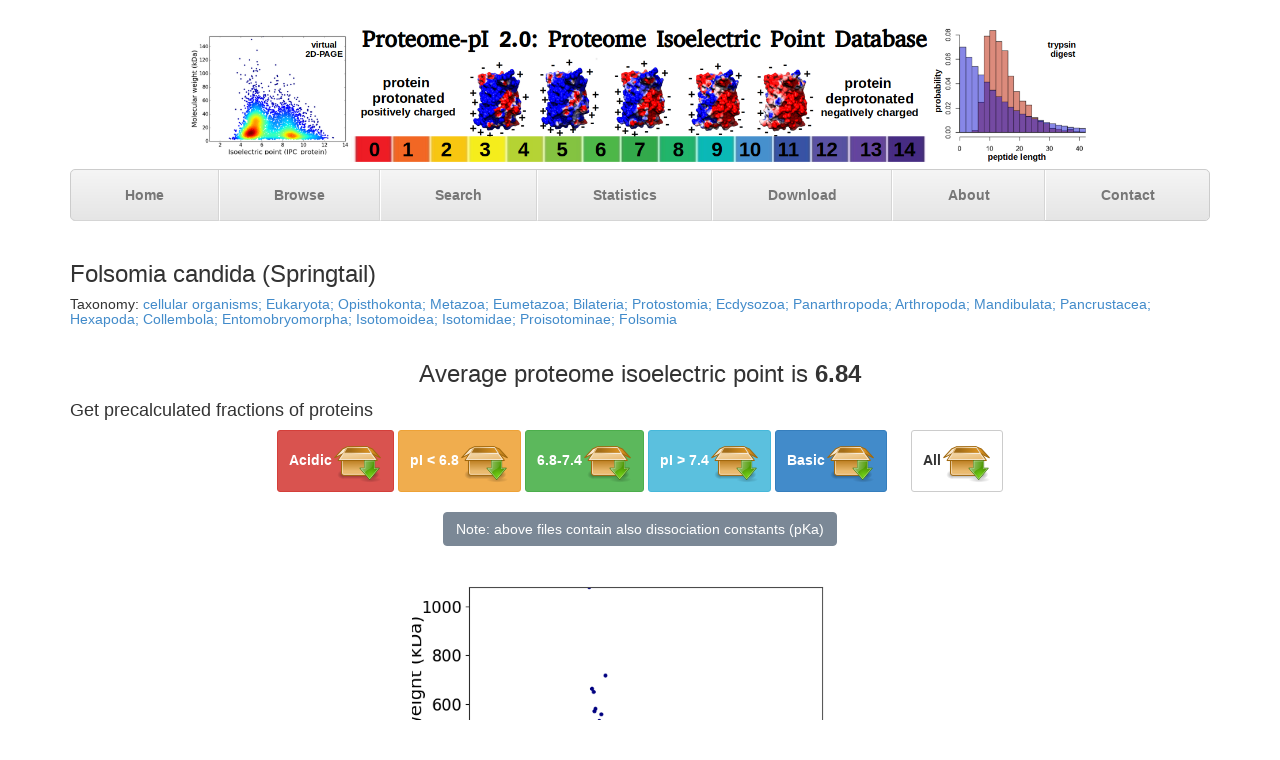

--- FILE ---
content_type: text/html
request_url: https://isoelectricpointdb2.mimuw.edu.pl/287/UP000198287-158441-Folsomia-candida-Springtail-isoelectric-point-proteome.html
body_size: 7120
content:
<!DOCTYPE html>
<html lang="en"><head>
  <title>Proteome-pI 2.0 - Proteome Isoelectric Point Database</title>

    <meta charset="utf-8">
    <meta http-equiv="X-UA-Compatible" content="IE=edge">
    <meta name="viewport" content="width=device-width, initial-scale=1.0">
<meta name="description" content="Proteome wide database of protein isoelectric point for model organisms.">
<meta content="proteome, isoelectric point, protein, calculation of isoelectric point, pI, pH, pK, isoelectric point calculation, uniprot, peptidase digestion, trypsin, LysC,
PDB, 2D-PAGE, mass spectroscopy, database, Folsomia candida (Springtail)" name="KEYWORDS">
<meta name="robots" content="index, follow">
<meta content="27/06/2021" name="creation_date">
    <meta name="author" content="Lukasz P. Kozlowski">
    <link rel="shortcut icon" href="../docs-assets/ico/favicon.png">

<!-- Bootstrap core CSS -->

    <link href="../dist/css/bootstrap.css" rel="stylesheet"><!-- Custom styles for this template -->
    
    <link href="../justified-nav.css" rel="stylesheet">
    <!-- Just for debugging purposes. Don't actually copy this line! -->
    <!--[if lt IE 9]><script src="../../docs-assets/js/ie8-responsive-file-warning.js"></script><![endif]-->
    <!-- HTML5 shim and Respond.js IE8 support of HTML5 elements and media queries --><!--[if lt IE 9]>
      <script src="https://oss.maxcdn.com/libs/html5shiv/3.7.0/html5shiv.js"></script>
      <script src="https://oss.maxcdn.com/libs/respond.js/1.3.0/respond.min.js"></script>
    <![endif]-->
    
<style>
#inner {
    width: 50%;
    margin: 0 auto;
}

.ulCenter {

    text-align:center;
}

.tooltip7 {
  position: relative;
  display: inline-block;
  font-size: 13px;
  font-weight: bold;
  font-family: sans-serif;
  color: #ff0000;
  border-bottom: 1px dotted black;
}
.tooltip7 .tooltiptext7 {
  visibility: hidden;
  width: 100px;
  background-color: #555;
  color: #fff;
  font-size: 10px;
  text-align: center;
  border-radius: 6px;
  padding: 5px 0;
  position: absolute;
  z-index: 1;
  bottom: 125%;
  left: 50%;
  margin-left: -60px;
  opacity: 0;
  transition: opacity 0.3s;
}

.tooltip7 .tooltiptext7::after {
  content: "";
  position: absolute;
  top: 100%;
  left: 50%;
  margin-left: -5px;
  border-width: 5px;
  border-style: solid;
  border-color: #555 transparent transparent transparent;
}

.tooltip7:hover .tooltiptext7 {
  visibility: visible;
  opacity: 1;
}
</style>

    <script src="../dist/js/sorttable.js"></script>
    </head>
    
    <body>

    <body>

    <div class="container">

      <div class="masthead">
        <div style="text-align: center;"><img alt="" title="Proteome-pI Proteome Isoelectric Point Database logo" src="../Proteome-pI_2.0_Proteome_Isoelectric_Point_Database_logo_v2.png" width="80%" height="80%"></div>
        <ul class="nav nav-justified">
          <li><a href="../index.html" title="Proteome Isoelectric Point Database">Home</a></li>      
          <li class=""><a href="../browse.html" title="Browse proteomes">Browse</a></li>          
          <li><a href="../search.html" title="Search">Search</a></li>   
<!--           <li><a href="help.html" title="help">Help</a></li> -->
          <li><a href="../statistics.html" title="Proteome Isoelectric Point Database statistics">Statistics</a></li>    
          <li><a href="../download.html">Download</a></li>
          <li><a href="../about.html">About</a></li>          
          <li><a href="../contact.html">Contact</a></li>         
        </ul>
      </div>
<br>
      

<h3>Folsomia candida (Springtail)</h3>



<h5>Taxonomy: <a href="http://www.ncbi.nlm.nih.gov/Taxonomy/Browser/wwwtax.cgi?lvl=0&amp;id=158441" title="link to NCBI/Uniprot Taxonomy">cellular organisms;  Eukaryota;  Opisthokonta;  Metazoa;  Eumetazoa;  Bilateria;  Protostomia;  Ecdysozoa;  Panarthropoda;  Arthropoda;  Mandibulata;  Pancrustacea;  Hexapoda;  Collembola;  Entomobryomorpha;  Isotomoidea;  Isotomidae;  Proisotominae;  Folsomia 
</a></h5>

<br><div style="text-align: center; font-size: 24px">Average proteome isoelectric point is <b>6.84</b></div>
<h4>Get precalculated fractions of proteins</h4>
<div style="text-align: center">

<a class="btn btn-sm btn-danger" href="../Eukaryota/UP000198287_158441_below5_all.fasta.pI.csv" role="button" title="proteins with isoelectric point < 5">
<table class="tg">
  <tr>
    <th style="text-align: center; font-weight: bold"><big>Acidic</big></th>
    <th><img style="border: 0px solid ;" alt="" src="../download.png"></th>
  </tr>
</table>
</a>

<a class="btn btn-sm btn-warning" href="../Eukaryota/UP000198287_158441_below68_all.fasta.pI.csv" role="button" title="proteins with isoelectric point < 6.8">
<table class="tg">
  <tr>
    <th style="text-align: center; font-weight: bold"><big>pI < 6.8</big></th>
    <th><img style="border: 0px solid ;" alt="" src="../download.png"></th>
  </tr>
</table>
</a>

<a class="btn btn-sm btn-success" href="../Eukaryota/UP000198287_158441_neutral_all.fasta.pI.csv" role="button" title="proteins with isoelectric point in range of 6.8-7.4">
<table class="tg">
  <tr>
    <th style="text-align: center; font-weight: bold"><big>6.8-7.4</big></th>
    <th><img style="border: 0px solid ;" alt="" src="../download.png"></th>
  </tr>
</table>
</a>

<a class="btn btn-sm btn-info" href="../Eukaryota/UP000198287_158441_above74_all.fasta.pI.csv" role="button" title="proteins with isoelectric point > 7.4">
<table class="tg">
  <tr>
    <th style="text-align: center; font-weight: bold"><big>pI > 7.4</big></th>
    <th><img style="border: 0px solid ;" alt="" src="../download.png"></th>
  </tr>
</table>
</a>
<a class="btn btn-sm btn-primary" href="../Eukaryota/UP000198287_158441_above9_all.fasta.pI.csv" role="button" title="proteins with isoelectric point > 9">
<table class="tg">
  <tr>
    <th style="text-align: center; font-weight: bold"><big>Basic</big></th>
    <th><img style="border: 0px solid ;" alt="" src="../download.png"></th>
  </tr>
</table>
</a>
&nbsp;&nbsp;&nbsp;&nbsp;
<a class="btn btn-sm btn-default" href="../Eukaryota/UP000198287_158441_all.fasta.pI.csv" role="button" title="Whole proteome with precalculated isoelectric points and molecular weights">
<table class="tg">
  <tr>
    <th style="text-align: center; font-weight: bold"><big>All</big></th>
    <th><img style="border: 0px solid ;" alt="" src="../download.png"></th>
  </tr>
</table>
</a>
</div>

<div style="text-align: center">
<br>
<button type="button" class="btn btn-white btn-s disabled">Note: above files contain also dissociation constants (pKa)</button>
</div>

<div style="text-align: center">
<img src="UP000198287.png" border="0" height="40%" width="40%" >
<br><br>
<h4>Virtual 2D-PAGE plot for 28565 proteins (isoelectric point calculated using IPC2_protein)</h4>
</div>

<h5>Get csv file with sequences according to given criteria:</h5>
<form class="form-inline" role="form" action="../get_pI_fraction.php" method="post">
<div>
 &nbsp;&nbsp;&nbsp;&nbsp;&nbsp;<label for="pH">pH</label>&nbsp;
    <input class="form-control" style="width:60px;" id="min_pH" name="min_pH" value="2" placeholder="min" type="min_pH">&nbsp;-&nbsp;
    <input class="form-control" style="width:60px;" id="max_pH" name="max_pH" value="13" placeholder="max" type="max_pH">&nbsp;&nbsp;&nbsp;Method&nbsp;
 <select name="method">
<!--     to fix the php script -->
<!--header,seq,mass,Bjellqvist,DTASelect,Dawson,EMBOSS,Grimsley,IPC2_peptide,IPC2_protein,IPC_peptide,IPC_protein,Lehninger,Nozaki,Patrickios,ProMoST,Rodwell,Sillero,Solomon,Thurlkill,Toseland,Wikipedia,IPC2.protein.svr19,IPC2.peptide.svr19,IPC2.pKa-->
    <option value="22">IPC2.protein.svr19</option>
    <option value="9">IPC2_protein</option>
    <option value="11">IPC_protein</option>
    <option value="20">Toseland</option>    
    <option value="3">Bjellqvist</option>
    <option value="5">Dawson</option>
    <option value="21">Wikipedia</option>
    <option value="16">Rodwell</option>
    <option value="7">Grimsley</option>
    <option value="18">Solomon</option>
    <option value="12">Lehninger</option>
    <option value="15">ProMoST</option> 
    <option value="13">Nozaki</option>
    <option value="19">Thurlkill</option>
    <option value="4">DTASelect</option>
    <option value="6">EMBOSS</option>
    <option value="17">Sillero</option>
    <option value="10">IPC_peptide</option>
    <option value="8">IPC2_peptide</option>
    <option value="23">IPC2.peptide.svr19</option>
    <option value="14">Patrickios</option>    
  </select>
</div>
<br>
<div> 
&nbsp;&nbsp;&nbsp;
 <label for="weight">Molecular weight&nbsp;</label>
    <input class="form-control" style="width:60px;" id="min_mw" name="min_mw" placeholder="min" type="min_mw" value="0">&nbsp;-&nbsp;
    <input class="form-control" style="width:60px;" id="max_mw" name="max_mw" placeholder="max" type="max_mw" value="1000"> kDa&nbsp;&nbsp;&nbsp;&nbsp;<br>
&nbsp;&nbsp;&nbsp;&nbsp;&nbsp;&nbsp;&nbsp;&nbsp;&nbsp;&nbsp;&nbsp;&nbsp;&nbsp;&nbsp;&nbsp;&nbsp;&nbsp;&nbsp;&nbsp;&nbsp;&nbsp;&nbsp;&nbsp;&nbsp;&nbsp;
&nbsp;&nbsp;&nbsp;&nbsp;&nbsp;&nbsp;&nbsp;&nbsp;&nbsp;&nbsp;&nbsp;&nbsp;&nbsp;&nbsp;&nbsp;&nbsp;&nbsp;&nbsp;&nbsp;&nbsp;&nbsp;&nbsp;&nbsp;&nbsp;&nbsp;
&nbsp;&nbsp;&nbsp;&nbsp;&nbsp;&nbsp;&nbsp;&nbsp;&nbsp;&nbsp;&nbsp;&nbsp;&nbsp;&nbsp;&nbsp;&nbsp;&nbsp;&nbsp;&nbsp;&nbsp;&nbsp;&nbsp;&nbsp;&nbsp;&nbsp;
<input type='hidden' name='csv_file' value='Eukaryota/UP000198287_158441_all.fasta.pI.csv'>
&nbsp;&nbsp;&nbsp;&nbsp;&nbsp;&nbsp;&nbsp;&nbsp;
  <button type="submit" class="btn btn-primary">Download</button>
</div>  
</form>
<br>
<i>* You can choose from 21 different methods for calculating isoelectric point</i>
<br><hr>
<h4> Summary statistics related to proteome-wise predictions</h4><div style="text-align: center">
<img src="UP000198287_violin_pI.png" height="95%" width="95%" border="0">
<br><img src="UP000198287_violin_mw.png" height="12%" width="12%" border="0">&nbsp;&nbsp;&nbsp;&nbsp;<img src="UP000198287_violin_pKa.png" height="35%" width="35%" border="0">
</div>
<hr>
<b>Protein with the lowest isoelectric point:</b><br><div style="font-size: 9px; text-align: left; font-family: monospace;">

>tr|A0A226EJN9|A0A226EJN9_FOLCA Uncharacterized protein OS=Folsomia candida OX=158441 GN=Fcan01_07653 PE=4 SV=1<br>
<span class="tooltip7" style="color:#000000;">M<span class="tooltiptext7">M1 pKa = 7.16</span></span>AC<span class="tooltip7" style="color:#1c87c9;">K<span class="tooltiptext7">K4 pKa = 10.01</span></span><span class="tooltip7" style="color:#1c87c9;">R<span class="tooltiptext7">R5 pKa = 11.84</span></span><span class="tooltip7" style="color:#1c87c9;">R<span class="tooltiptext7">R6 pKa = 11.84</span></span>Q<span class="tooltip7" style="color:#FF0000;">E<span class="tooltiptext7">E8 pKa = 4.04</span></span>P<span class="tooltip7" style="color:#FF0000;">D<span class="tooltiptext7">D10 pKa = 2.73</span></span>TGQ<span class="tooltip7" style="color:#1c87c9;">K<span class="tooltiptext7">K14 pKa = 10.04</span></span><span class="tooltip7" style="color:#1c87c9;">R<span class="tooltiptext7">R15 pKa = 11.84</span></span>SS<span class="tooltip7" style="color:#FF0000;">E<span class="tooltiptext7">E18 pKa = 4.27</span></span>TGF<span class="tooltip7" style="color:#1c87c9;">K<span class="tooltiptext7">K22 pKa = 10.48</span></span>PSVVWGSG<span class="tooltip7" style="color:#1c87c9;">R<span class="tooltiptext7">R31 pKa = 11.84</span></span><span class="tooltip7" style="color:#FF0000;">E<span class="tooltiptext7">E32 pKa = 4.1</span></span><span class="tooltip7" style="color:#FF0000;">D<span class="tooltiptext7">D33 pKa = 3.11</span></span>VGGG<span class="tooltip7" style="color:#000000;">H<span class="tooltiptext7">H38 pKa = 6.84</span></span>FLGPVLFFCLFLFFLGPGCG<span class="tooltip7" style="color:#1c87c9;">R<span class="tooltiptext7">R59 pKa = 11.84</span></span>G<span class="tooltip7" style="color:#FF0000;">E<span class="tooltiptext7">E61 pKa = 4.46</span></span><span class="tooltip7" style="color:#FF0000;">D<span class="tooltiptext7">D62 pKa = 4.1</span></span><span class="tooltip7" style="color:#FF0000;">D<span class="tooltiptext7">D63 pKa = 5.47</span></span><span class="tooltip7" style="color:#FF0000;">D<span class="tooltiptext7">D64 pKa = 6.19</span></span>GGGSG<span class="tooltip7" style="color:#FF0000;">D<span class="tooltiptext7">D70 pKa = 4.44</span></span><span class="tooltip7" style="color:#FF0000;">D<span class="tooltiptext7">D71 pKa = 4.55</span></span><span class="tooltip7" style="color:#FF0000;">D<span class="tooltiptext7">D72 pKa = 4.84</span></span>GGSG<span class="tooltip7" style="color:#FF0000;">D<span class="tooltiptext7">D77 pKa = 4.92</span></span><span class="tooltip7" style="color:#FF0000;">D<span class="tooltiptext7">D78 pKa = 5.06</span></span><span class="tooltip7" style="color:#FF0000;">D<span class="tooltiptext7">D79 pKa = 4.74</span></span>GGSG<span class="tooltip7" style="color:#FF0000;">D<span class="tooltiptext7">D84 pKa = 4.92</span></span><span class="tooltip7" style="color:#FF0000;">D<span class="tooltiptext7">D85 pKa = 5.06</span></span><span class="tooltip7" style="color:#FF0000;">D<span class="tooltiptext7">D86 pKa = 4.74</span></span>GGSG<span class="tooltip7" style="color:#FF0000;">D<span class="tooltiptext7">D91 pKa = 4.92</span></span><span class="tooltip7" style="color:#FF0000;">D<span class="tooltiptext7">D92 pKa = 5.06</span></span><span class="tooltip7" style="color:#FF0000;">D<span class="tooltiptext7">D93 pKa = 4.74</span></span>GGSG<span class="tooltip7" style="color:#FF0000;">D<span class="tooltiptext7">D98 pKa = 4.92</span></span><span class="tooltip7" style="color:#FF0000;">D<span class="tooltiptext7">D99 pKa = 5.06</span></span><span class="tooltip7" style="color:#FF0000;">D<span class="tooltiptext7">D100 pKa = 4.74</span></span>GGSG<span class="tooltip7" style="color:#FF0000;">D<span class="tooltiptext7">D105 pKa = 4.92</span></span><span class="tooltip7" style="color:#FF0000;">D<span class="tooltiptext7">D106 pKa = 5.06</span></span><span class="tooltip7" style="color:#FF0000;">D<span class="tooltiptext7">D107 pKa = 4.74</span></span>GGSG<span class="tooltip7" style="color:#FF0000;">D<span class="tooltiptext7">D112 pKa = 4.92</span></span><span class="tooltip7" style="color:#FF0000;">D<span class="tooltiptext7">D113 pKa = 5.06</span></span><span class="tooltip7" style="color:#FF0000;">D<span class="tooltiptext7">D114 pKa = 4.74</span></span>GGSG<span class="tooltip7" style="color:#FF0000;">D<span class="tooltiptext7">D119 pKa = 4.92</span></span><span class="tooltip7" style="color:#FF0000;">D<span class="tooltiptext7">D120 pKa = 5.06</span></span><span class="tooltip7" style="color:#FF0000;">D<span class="tooltiptext7">D121 pKa = 4.74</span></span>GGSG<span class="tooltip7" style="color:#FF0000;">D<span class="tooltiptext7">D126 pKa = 4.92</span></span><span class="tooltip7" style="color:#FF0000;">D<span class="tooltiptext7">D127 pKa = 5.06</span></span><span class="tooltip7" style="color:#FF0000;">D<span class="tooltiptext7">D128 pKa = 4.74</span></span>GGSG<span class="tooltip7" style="color:#FF0000;">D<span class="tooltiptext7">D133 pKa = 4.92</span></span><span class="tooltip7" style="color:#FF0000;">D<span class="tooltiptext7">D134 pKa = 5.06</span></span><span class="tooltip7" style="color:#FF0000;">D<span class="tooltiptext7">D135 pKa = 4.74</span></span>GGSG<span class="tooltip7" style="color:#FF0000;">D<span class="tooltiptext7">D140 pKa = 4.96</span></span><span class="tooltip7" style="color:#FF0000;">D<span class="tooltiptext7">D141 pKa = 4.41</span></span><span class="tooltip7" style="color:#FF0000;">D<span class="tooltiptext7">D142 pKa = 4.49</span></span>SGSGG<span class="tooltip7" style="color:#FF0000;">D<span class="tooltiptext7">D148 pKa = 4.49</span></span><span class="tooltip7" style="color:#FF0000;">D<span class="tooltiptext7">D149 pKa = 3.47</span></span><span class="tooltip7" style="color:#FF0000;">D<span class="tooltiptext7">D150 pKa = 5.93</span></span><span class="tooltip7" style="color:#FF0000;">D<span class="tooltiptext7">D151 pKa = 4.88</span></span>GG<span class="tooltip7" style="color:#1c87c9;">R<span class="tooltiptext7">R154 pKa = 11.84</span></span>GGSSV<span class="tooltip7" style="color:#1c87c9;">K<span class="tooltiptext7">K160 pKa = 8.84</span></span>FT<span class="tooltip7" style="color:#000000;">Y<span class="tooltiptext7">Y163 pKa = 9.73</span></span>F<span class="tooltip7" style="color:#000000;">H<span class="tooltiptext7">H165 pKa = 7.05</span></span>ISS<span class="tooltip7" style="color:#FF0000;">D<span class="tooltiptext7">D169 pKa = 3.67</span></span>L<span class="tooltip7" style="color:#1c87c9;">K<span class="tooltiptext7">K171 pKa = 11.14</span></span>SGIVGCGS<span class="tooltip7" style="color:#FF0000;">D<span class="tooltiptext7">D180 pKa = 4.84</span></span>CCINWLLGLLCCVPTVV<span class="tooltip7" style="color:#000000;">H<span class="tooltiptext7">H198 pKa = 6.55</span></span>ACCFVG<span class="tooltip7" style="color:#FF0000;">E<span class="tooltiptext7">E205 pKa = 4.33</span></span><span class="tooltip7" style="color:#FF0000;">E<span class="tooltiptext7">E206 pKa = 4.81</span></span><span class="tooltip7" style="color:#FF0000;">D<span class="tooltiptext7">D207 pKa = 4.53</span></span>IGPP<span class="tooltip7" style="color:#1c87c9;">K<span class="tooltiptext7">K212 pKa = 10.5</span></span>QPVTNVVIVQQPGQPQF<span class="tooltip7" style="color:#000000;">H<span class="tooltiptext7">H230 pKa = 6.31</span></span>VQPQQGGQFQQQCPQAQSPPQ<span class="tooltip7" style="color:#000000;">Y<span class="tooltiptext7">Y252 pKa = 11.24</span></span>VMPQT<span class="tooltip7" style="color:#000000;">H<span class="tooltiptext7">H258 pKa = 4.59</span></span>QQ<span class="tooltip7" style="color:#000000;">Y<span class="tooltiptext7">Y261 pKa = 9.83</span></span>GF<span class="tooltip7" style="color:#1c87c9;">K<span class="tooltiptext7">K264 pKa = 10.61</span></span><span class="tooltip7" style="color:#000000;">Y<span class="tooltiptext7">Y265 pKa = 10.02</span></span><br>
</div><div style="text-align: center; font-size: 10px"><b><br>Molecular weight:</b> 26.86 kDa<br><b>Isoelectric point according different methods:</b></br><div style="font-size: 10px; font-family: monospace;">

<button type="button" class="btn btn-white btn-xs disabled">IPC2.protein.svr19&nbsp;&nbsp;3.674</button>

<button type="button" class="btn btn-white btn-xs disabled">IPC2_protein&nbsp;3.605</button>

<button type="button" class="btn btn-white btn-xs disabled">IPC_protein&nbsp;3.668</button>

<button type="button" class="btn btn-white btn-xs disabled">Toseland&nbsp;&nbsp;&nbsp;&nbsp;3.414</button>

<button type="button" class="btn btn-white btn-xs disabled">ProMoST&nbsp;&nbsp;&nbsp;&nbsp;&nbsp;3.859</button>

<button type="button" class="btn btn-white btn-xs disabled">Dawson&nbsp;&nbsp;&nbsp;&nbsp;&nbsp;&nbsp;3.681</button>

<button type="button" class="btn btn-white btn-xs disabled">Bjellqvist&nbsp;&nbsp;3.834</button>


<br><div style="font-size: 4px;"><br></div>

<button type="button" class="btn btn-white btn-xs disabled">Wikipedia&nbsp;&nbsp;&nbsp;3.668</button>

<button type="button" class="btn btn-white btn-xs disabled">Rodwell&nbsp;&nbsp;&nbsp;&nbsp;&nbsp;3.478</button>

<button type="button" class="btn btn-white btn-xs disabled">Grimsley&nbsp;&nbsp;&nbsp;&nbsp;3.312</button>

<button type="button" class="btn btn-white btn-xs disabled">Solomon&nbsp;&nbsp;&nbsp;&nbsp;&nbsp;3.681</button>

<button type="button" class="btn btn-white btn-xs disabled">Lehninger&nbsp;&nbsp;&nbsp;3.643</button>

<button type="button" class="btn btn-white btn-xs disabled">Nozaki&nbsp;&nbsp;&nbsp;&nbsp;&nbsp;&nbsp;3.795</button>

<button type="button" class="btn btn-white btn-xs disabled">DTASelect&nbsp;&nbsp;&nbsp;4.139</button>

<br><div style="font-size: 4px;"><br></div>

<button type="button" class="btn btn-white btn-xs disabled">Thurlkill&nbsp;&nbsp;&nbsp;3.478</button>

<button type="button" class="btn btn-white btn-xs disabled">EMBOSS&nbsp;&nbsp;&nbsp;&nbsp;&nbsp;&nbsp;3.681</button>

<button type="button" class="btn btn-white btn-xs disabled">Sillero&nbsp;&nbsp;&nbsp;&nbsp;&nbsp;3.795</button>

<button type="button" class="btn btn-white btn-xs disabled">Patrickios&nbsp;&nbsp;1.252</button>

<button type="button" class="btn btn-white btn-xs disabled">IPC_peptide&nbsp;3.668</button>

<button type="button" class="btn btn-white btn-xs disabled">IPC2_peptide&nbsp;&nbsp;3.757</button>

<button type="button" class="btn btn-white btn-xs disabled">IPC2.peptide.svr19&nbsp;&nbsp;3.719</button>



</div><br></div><hr><b>Protein with the highest isoelectric point:</b><br><div style="font-size: 9px; text-align: left; font-family: monospace;">

>tr|A0A226DBG9|A0A226DBG9_FOLCA V(D)J recombination activating protein 1 OS=Folsomia candida OX=158441 GN=Fcan01_22896 PE=4 SV=1<br>
<span class="tooltip7" style="color:#000000;">M<span class="tooltiptext7">M1 pKa = 6.92</span></span>STV<span class="tooltip7" style="color:#1c87c9;">R<span class="tooltiptext7">R5 pKa = 11.84</span></span>PNFSSPP<span class="tooltip7" style="color:#000000;">H<span class="tooltiptext7">H13 pKa = 7.01</span></span>LLIAALLSVQSNSS<span class="tooltip7" style="color:#FF0000;">D<span class="tooltiptext7">D28 pKa = 3.75</span></span>VI<span class="tooltip7" style="color:#000000;">H<span class="tooltiptext7">H31 pKa = 6.79</span></span>GGS<span class="tooltip7" style="color:#FF0000;">E<span class="tooltiptext7">E35 pKa = 3.9</span></span>LFS<span class="tooltip7" style="color:#1c87c9;">R<span class="tooltiptext7">R39 pKa = 11.84</span></span><span class="tooltip7" style="color:#000000;">H<span class="tooltiptext7">H40 pKa = 5.0</span></span>CTTSIG<span class="tooltip7" style="color:#1c87c9;">R<span class="tooltiptext7">R47 pKa = 11.84</span></span><span class="tooltip7" style="color:#1c87c9;">R<span class="tooltiptext7">R48 pKa = 11.84</span></span><span class="tooltip7" style="color:#FF0000;">D<span class="tooltiptext7">D49 pKa = 4.15</span></span><span class="tooltip7" style="color:#FF0000;">D<span class="tooltiptext7">D50 pKa = 4.06</span></span>L<span class="tooltip7" style="color:#000000;">H<span class="tooltiptext7">H52 pKa = 6.24</span></span>TLPSILL<span class="tooltip7" style="color:#000000;">H<span class="tooltiptext7">H60 pKa = 5.22</span></span>QF<span class="tooltip7" style="color:#1c87c9;">R<span class="tooltiptext7">R63 pKa = 11.84</span></span>P<span class="tooltip7" style="color:#FF0000;">E<span class="tooltiptext7">E65 pKa = 3.9</span></span>LVQ<span class="tooltip7" style="color:#1c87c9;">K<span class="tooltiptext7">K69 pKa = 10.13</span></span>SIPA<span class="tooltip7" style="color:#1c87c9;">R<span class="tooltiptext7">R74 pKa = 11.84</span></span>V<span class="tooltip7" style="color:#000000;">H<span class="tooltiptext7">H76 pKa = 5.01</span></span>T<span class="tooltip7" style="color:#1c87c9;">K<span class="tooltiptext7">K78 pKa = 10.2</span></span><span class="tooltip7" style="color:#1c87c9;">R<span class="tooltiptext7">R79 pKa = 11.84</span></span>FVM<span class="tooltip7" style="color:#FF0000;">D<span class="tooltiptext7">D83 pKa = 3.73</span></span>GTVGLAGLIISIPLCN<span class="tooltip7" style="color:#1c87c9;">K<span class="tooltiptext7">K100 pKa = 9.17</span></span>GCSTMFICSGGGGI<span class="tooltip7" style="color:#1c87c9;">R<span class="tooltiptext7">R115 pKa = 11.84</span></span>SNVC<span class="tooltip7" style="color:#1c87c9;">K<span class="tooltiptext7">K120 pKa = 10.22</span></span>FA<span class="tooltip7" style="color:#1c87c9;">R<span class="tooltiptext7">R123 pKa = 11.84</span></span>L<span class="tooltip7" style="color:#1c87c9;">K<span class="tooltiptext7">K125 pKa = 11.32</span></span>NNLFS<span class="tooltip7" style="color:#000000;">H<span class="tooltiptext7">H131 pKa = 6.68</span></span>NS<span class="tooltip7" style="color:#000000;">H<span class="tooltiptext7">H134 pKa = 5.91</span></span>VS<span class="tooltip7" style="color:#000000;">Y<span class="tooltiptext7">Y137 pKa = 10.9</span></span>CIIIVS<span class="tooltip7" style="color:#000000;">Y<span class="tooltiptext7">Y144 pKa = 9.0</span></span>TFITPNG<span class="tooltip7" style="color:#FF0000;">D<span class="tooltiptext7">D152 pKa = 3.24</span></span>SVIIIIVVVVQLPLLL<span class="tooltip7" style="color:#1c87c9;">R<span class="tooltiptext7">R169 pKa = 11.84</span></span><span class="tooltip7" style="color:#1c87c9;">R<span class="tooltiptext7">R170 pKa = 11.84</span></span><span class="tooltip7" style="color:#1c87c9;">R<span class="tooltiptext7">R171 pKa = 11.84</span></span>Q<span class="tooltip7" style="color:#1c87c9;">K<span class="tooltiptext7">K173 pKa = 10.75</span></span>AAALC<span class="tooltip7" style="color:#1c87c9;">K<span class="tooltiptext7">K179 pKa = 9.39</span></span>SC<span class="tooltip7" style="color:#1c87c9;">K<span class="tooltiptext7">K182 pKa = 9.78</span></span><span class="tooltip7" style="color:#000000;">Y<span class="tooltiptext7">Y183 pKa = 10.29</span></span>GQLL<span class="tooltip7" style="color:#1c87c9;">R<span class="tooltiptext7">R188 pKa = 11.84</span></span>T<span class="tooltip7" style="color:#1c87c9;">R<span class="tooltiptext7">R190 pKa = 11.84</span></span><span class="tooltip7" style="color:#1c87c9;">R<span class="tooltiptext7">R191 pKa = 11.84</span></span>LCNVPMGPASSG<span class="tooltip7" style="color:#1c87c9;">R<span class="tooltiptext7">R204 pKa = 11.84</span></span>QTQASGG<span class="tooltip7" style="color:#1c87c9;">R<span class="tooltiptext7">R212 pKa = 11.84</span></span>N<span class="tooltip7" style="color:#FF0000;">E<span class="tooltiptext7">E214 pKa = 4.5</span></span>G<span class="tooltip7" style="color:#1c87c9;">R<span class="tooltiptext7">R216 pKa = 11.84</span></span><span class="tooltip7" style="color:#FF0000;">D<span class="tooltiptext7">D217 pKa = 3.75</span></span>GSGGGS<span class="tooltip7" style="color:#FF0000;">D<span class="tooltiptext7">D224 pKa = 2.88</span></span>AGA<span class="tooltip7" style="color:#1c87c9;">R<span class="tooltiptext7">R228 pKa = 11.84</span></span>G<span class="tooltip7" style="color:#FF0000;">E<span class="tooltiptext7">E230 pKa = 4.0</span></span>MS<span class="tooltip7" style="color:#1c87c9;">R<span class="tooltiptext7">R233 pKa = 11.84</span></span>V<span class="tooltip7" style="color:#1c87c9;">K<span class="tooltiptext7">K235 pKa = 10.25</span></span>AG<span class="tooltip7" style="color:#1c87c9;">R<span class="tooltiptext7">R238 pKa = 11.84</span></span>VGWVQWI<span class="tooltip7" style="color:#000000;">H<span class="tooltiptext7">H246 pKa = 5.83</span></span>PSL<span class="tooltip7" style="color:#1c87c9;">R<span class="tooltiptext7">R250 pKa = 11.84</span></span><span class="tooltip7" style="color:#1c87c9;">R<span class="tooltiptext7">R251 pKa = 11.84</span></span><span class="tooltip7" style="color:#1c87c9;">R<span class="tooltiptext7">R252 pKa = 11.84</span></span>VS<span class="tooltip7" style="color:#FF0000;">E<span class="tooltiptext7">E255 pKa = 4.39</span></span>L<span class="tooltip7" style="color:#FF0000;">E<span class="tooltiptext7">E257 pKa = 3.83</span></span><br>
</div><div style="text-align: center; font-size: 10px"><b><br>Molecular weight:</b> 27.91 kDa<br><b>Isoelectric point according different methods:</b></br><div style="font-size: 10px; font-family: monospace;">

<button type="button" class="btn btn-white btn-xs disabled">IPC2.protein.svr19&nbsp;&nbsp;9.352</button>

<button type="button" class="btn btn-white btn-xs disabled">IPC2_protein&nbsp;9.545</button>

<button type="button" class="btn btn-white btn-xs disabled">IPC_protein&nbsp;10.35</button>

<button type="button" class="btn btn-white btn-xs disabled">Toseland&nbsp;&nbsp;&nbsp;&nbsp;10.745</button>

<button type="button" class="btn btn-white btn-xs disabled">ProMoST&nbsp;&nbsp;&nbsp;&nbsp;&nbsp;10.467</button>

<button type="button" class="btn btn-white btn-xs disabled">Dawson&nbsp;&nbsp;&nbsp;&nbsp;&nbsp;&nbsp;10.818</button>

<button type="button" class="btn btn-white btn-xs disabled">Bjellqvist&nbsp;&nbsp;10.555</button>


<br><div style="font-size: 4px;"><br></div>

<button type="button" class="btn btn-white btn-xs disabled">Wikipedia&nbsp;&nbsp;&nbsp;11.038</button>

<button type="button" class="btn btn-white btn-xs disabled">Rodwell&nbsp;&nbsp;&nbsp;&nbsp;&nbsp;10.965</button>

<button type="button" class="btn btn-white btn-xs disabled">Grimsley&nbsp;&nbsp;&nbsp;&nbsp;10.847</button>

<button type="button" class="btn btn-white btn-xs disabled">Solomon&nbsp;&nbsp;&nbsp;&nbsp;&nbsp;10.965</button>

<button type="button" class="btn btn-white btn-xs disabled">Lehninger&nbsp;&nbsp;&nbsp;10.935</button>

<button type="button" class="btn btn-white btn-xs disabled">Nozaki&nbsp;&nbsp;&nbsp;&nbsp;&nbsp;&nbsp;10.774</button>

<button type="button" class="btn btn-white btn-xs disabled">DTASelect&nbsp;&nbsp;&nbsp;10.54</button>

<br><div style="font-size: 4px;"><br></div>

<button type="button" class="btn btn-white btn-xs disabled">Thurlkill&nbsp;&nbsp;&nbsp;10.73</button>

<button type="button" class="btn btn-white btn-xs disabled">EMBOSS&nbsp;&nbsp;&nbsp;&nbsp;&nbsp;&nbsp;11.155</button>

<button type="button" class="btn btn-white btn-xs disabled">Sillero&nbsp;&nbsp;&nbsp;&nbsp;&nbsp;10.76</button>

<button type="button" class="btn btn-white btn-xs disabled">Patrickios&nbsp;&nbsp;10.687</button>

<button type="button" class="btn btn-white btn-xs disabled">IPC_peptide&nbsp;10.979</button>

<button type="button" class="btn btn-white btn-xs disabled">IPC2_peptide&nbsp;&nbsp;9.955</button>

<button type="button" class="btn btn-white btn-xs disabled">IPC2.peptide.svr19&nbsp;&nbsp;8.649</button>


</div><br></div>
<hr>

<h4>Peptides (<i>in silico</i> digests for buttom-up proteomics)</h4>

Below you can find <i>in silico</i> digests of the whole proteome with Trypsin, Chymotrypsin, Trypsin+LysC, LysN, ArgC proteases suitable for different mass spec machines.
<br>

<div style="text-align: center; font-size: 10px">
<br>

<a class="btn btn-sm btn-default" href="../Eukaryota_rpg_zip/ESI/UP000198287_158441_all_Try.ESI.fasta.pI.csv.zip" role="button" title="In silico Trypsin digest (593957 peptides) of the whole proteome for ESI Ion Trap (600~3500 Da)">
<table class="tg" style="width:115px;min-width:115px;">
  <tr>
    <th style="text-align: center; font-weight: bold"><big>Try<br>ESI</big></th>
    <th><img style="border: 0px solid ;" alt="" src="../download.png"></th>
  </tr>
</table>
</a>
<a class="btn btn-sm btn-default" href="../Eukaryota_rpg_zip/ESI/UP000198287_158441_all_ChTry.ESI.fasta.pI.csv.zip" role="button" title="In silico Chymotrypsin digest (701882 peptides) of the whole proteome for ESI Ion Trap (600~3500 Da)">
<table class="tg" style="width:115px;min-width:115px;">
  <tr>
    <th style="text-align: center; font-weight: bold"><big>ChTry<br>ESI</big></th>
    <th><img style="border: 0px solid ;" alt="" src="../download.png"></th>
  </tr>
</table>
</a>
<a class="btn btn-sm btn-default" href="../Eukaryota_rpg_zip/ESI/UP000198287_158441_all_ArgC.ESI.fasta.pI.csv.zip" role="button" title="In silico ArgC digest (406448 peptides) of the whole proteome for ESI Ion Trap (600~3500 Da)">
<table class="tg" style="width:115px;min-width:115px;">
  <tr>
    <th style="text-align: center; font-weight: bold"><big>ArgC<br>ESI</big></th>
    <th><img style="border: 0px solid ;" alt="" src="../download.png"></th>
  </tr>
</table>
</a>
<a class="btn btn-sm btn-default" href="../Eukaryota_rpg_zip/ESI/UP000198287_158441_all_LysN.ESI.fasta.pI.csv.zip" role="button" title="In silico LysN digest (490534 peptides) of the whole proteome for ESI Ion Trap (600~3500 Da)">
<table class="tg" style="width:115px;min-width:115px;">
  <tr>
    <th style="text-align: center; font-weight: bold"><big>LysN<br>ESI</big></th>
    <th><img style="border: 0px solid ;" alt="" src="../download.png"></th>
  </tr>
</table>
</a>
<a class="btn btn-sm btn-default" href="../Eukaryota_rpg_zip/ESI/UP000198287_158441_all_TryLysC.ESI.fasta.pI.csv.zip" role="button" title="In silico Trypsin+LysC digest (797843 peptides) of the whole proteome for ESI Ion Trap (600~3500 Da)">
<table class="tg" style="width:115px;min-width:115px;">
  <tr>
    <th style="text-align: center; font-weight: bold"><big>TryLysC<br>ESI</big></th>
    <th><img style="border: 0px solid ;" alt="" src="../download.png"></th>
  </tr>
</table>
</a>
<br>


<a class="btn btn-sm btn-default" href="../Eukaryota_rpg_zip/MALDI/UP000198287_158441_all_Try.MALDI.fasta.pI.csv.zip" role="button" title="In silico Trypsin digest (532393 peptides) of the whole proteome for MALDI TOF/TOF (750~5500 Da)">
<table class="tg" style="width:115px;min-width:115px;">
  <tr>
    <th style="text-align: center; font-weight: bold"><big>Try<br>MALDI</big></th>
    <th><img style="border: 0px solid ;" alt="" src="../download.png"></th>
  </tr>
</table>
</a>
<a class="btn btn-sm btn-default" href="../Eukaryota_rpg_zip/MALDI/UP000198287_158441_all_ChTry.MALDI.fasta.pI.csv.zip" role="button" title="In silico Chymotrypsin digest (660670 peptides) of the whole proteome for MALDI TOF/TOF (750~5500 Da)">
<table class="tg" style="width:115px;min-width:115px;">
  <tr>
    <th style="text-align: center; font-weight: bold"><big>ChTry<br>MALDI</big></th>
    <th><img style="border: 0px solid ;" alt="" src="../download.png"></th>
  </tr>
</table>
</a>
<a class="btn btn-sm btn-default" href="../Eukaryota_rpg_zip/MALDI/UP000198287_158441_all_ArgC.MALDI.fasta.pI.csv.zip" role="button" title="In silico ArgC digest (445096 peptides) of the whole proteome for MALDI TOF/TOF (750~5500 Da)">
<table class="tg" style="width:115px;min-width:115px;">
  <tr>
    <th style="text-align: center; font-weight: bold"><big>ArgC<br>MALDI</big></th>
    <th><img style="border: 0px solid ;" alt="" src="../download.png"></th>
  </tr>
</table>
</a>
<a class="btn btn-sm btn-default" href="../Eukaryota_rpg_zip/MALDI/UP000198287_158441_all_LysN.MALDI.fasta.pI.csv.zip" role="button" title="In silico LysN digest (506747 peptides) of the whole proteome for MALDI TOF/TOF (750~5500 Da)">
<table class="tg" style="width:115px;min-width:115px;">
  <tr>
    <th style="text-align: center; font-weight: bold"><big>LysN<br>MALDI</big></th>
    <th><img style="border: 0px solid ;" alt="" src="../download.png"></th>
  </tr>
</table>
</a>
<a class="btn btn-sm btn-default" href="../Eukaryota_rpg_zip/MALDI/UP000198287_158441_all_TryLysC.MALDI.fasta.pI.csv.zip" role="button" title="In silico Trypsin+LysC digest (706482 peptides) of the whole proteome for MALDI TOF/TOF (750~5500 Da)">
<table class="tg" style="width:115px;min-width:115px;">
  <tr>
    <th style="text-align: center; font-weight: bold"><big>TryLysC<br>MALDI</big></th>
    <th><img style="border: 0px solid ;" alt="" src="../download.png"></th>
  </tr>
</table>
</a>
<br>

<a class="btn btn-sm btn-default" href="../Eukaryota_rpg_zip/LTQ/UP000198287_158441_all_Try.LTQ.fasta.pI.csv.zip" role="button" title="In silico Trypsin digest (609329 peptides) of the whole proteome for LTQ Orbitrap (600~4000 Da)">
<table class="tg" style="width:115px;min-width:115px;">
  <tr>
    <th style="text-align: center; font-weight: bold"><big>Try<br>LTQ</big></th>
    <th><img style="border: 0px solid ;" alt="" src="../download.png"></th>
  </tr>
</table>
</a>
<a class="btn btn-sm btn-default" href="../Eukaryota_rpg_zip/LTQ/UP000198287_158441_all_ChTry.LTQ.fasta.pI.csv.zip" role="button" title="In silico Chymotrypsin digest (723439 peptides) of the whole proteome for LTQ Orbitrap (600~4000 Da)">
<table class="tg" style="width:115px;min-width:115px;">
  <tr>
    <th style="text-align: center; font-weight: bold"><big>ChTry<br>LTQ</big></th>
    <th><img style="border: 0px solid ;" alt="" src="../download.png"></th>
  </tr>
</table>
</a>
<a class="btn btn-sm btn-default" href="../Eukaryota_rpg_zip/LTQ/UP000198287_158441_all_ArgC.LTQ.fasta.pI.csv.zip" role="button" title="In silico ArgC digest (434607 peptides) of the whole proteome for LTQ Orbitrap (600~4000 Da)">
<table class="tg" style="width:115px;min-width:115px;">
  <tr>
    <th style="text-align: center; font-weight: bold"><big>ArgC<br>LTQ</big></th>
    <th><img style="border: 0px solid ;" alt="" src="../download.png"></th>
  </tr>
</table>
</a>
<a class="btn btn-sm btn-default" href="../Eukaryota_rpg_zip/LTQ/UP000198287_158441_all_LysN.LTQ.fasta.pI.csv.zip" role="button" title="In silico LysN digest (517502 peptides) of the whole proteome for LTQ Orbitrap (600~4000 Da)">
<table class="tg" style="width:115px;min-width:115px;">
  <tr>
    <th style="text-align: center; font-weight: bold"><big>LysN<br>LTQ</big></th>
    <th><img style="border: 0px solid ;" alt="" src="../download.png"></th>
  </tr>
</table>
</a>
<a class="btn btn-sm btn-default" href="../Eukaryota_rpg_zip/LTQ/UP000198287_158441_all_TryLysC.LTQ.fasta.pI.csv.zip" role="button" title="In silico Trypsin+LysC digest (816977 peptides) of the whole proteome for LTQ Orbitrap (600~4000 Da)">
<table class="tg" style="width:115px;min-width:115px;">
  <tr>
    <th style="text-align: center; font-weight: bold"><big>TryLysC<br>LTQ</big></th>
    <th><img style="border: 0px solid ;" alt="" src="../download.png"></th>
  </tr>
</table>
</a>
<br>


<a class="btn btn-sm btn-default" href="../Eukaryota_rpg_zip/MSlow/UP000198287_158441_all_Try.MSlow.fasta.pI.csv.zip" role="button" title="In silico Trypsin digest (469035 peptides) of the whole proteome for narrow range of the mass (800~3500 Da)">
<table class="tg" style="width:115px;min-width:115px;">
  <tr>
    <th style="text-align: center; font-weight: bold"><big>Try<br>MSlow</big></th>
    <th><img style="border: 0px solid ;" alt="" src="../download.png"></th>
  </tr>
</table>
</a>
<a class="btn btn-sm btn-default" href="../Eukaryota_rpg_zip/MSlow/UP000198287_158441_all_ChTry.MSlow.fasta.pI.csv.zip" role="button" title="In silico Chymotrypsin (576500 peptides) digest of the whole proteome for narrow range of the mass (800~3500 Da)">
<table class="tg" style="width:115px;min-width:115px;">
  <tr>
    <th style="text-align: center; font-weight: bold"><big>ChTry<br>MSlow</big></th>
    <th><img style="border: 0px solid ;" alt="" src="../download.png"></th>
  </tr>
</table>
</a>
<a class="btn btn-sm btn-default" href="../Eukaryota_rpg_zip/MSlow/UP000198287_158441_all_ArgC.MSlow.fasta.pI.csv.zip" role="button" title="In silico ArgC digest (349562 peptides) of the whole proteome for narrow range of the mass (800~3500 Da)">
<table class="tg" style="width:115px;min-width:115px;">
  <tr>
    <th style="text-align: center; font-weight: bold"><big>ArgC<br>MSlow</big></th>
    <th><img style="border: 0px solid ;" alt="" src="../download.png"></th>
  </tr>
</table>
</a>
<a class="btn btn-sm btn-default" href="../Eukaryota_rpg_zip/MSlow/UP000198287_158441_all_LysN.MSlow.fasta.pI.csv.zip" role="button" title="In silico LysN digest (415284 peptides) of the whole proteome for narrow range of the mass (800~3500 Da)">
<table class="tg" style="width:115px;min-width:115px;">
  <tr>
    <th style="text-align: center; font-weight: bold"><big>LysN<br>MSlow</big></th>
    <th><img style="border: 0px solid ;" alt="" src="../download.png"></th>
  </tr>
</table>
</a>
<a class="btn btn-sm btn-default" href="../Eukaryota_rpg_zip/MSlow/UP000198287_158441_all_TryLysC.MSlow.fasta.pI.csv.zip" role="button" title="In silico Trypsin+LysC digest (624697 peptides) of the whole proteome for narrow range of the mass (800~3500 Da)">
<table class="tg" style="width:115px;min-width:115px;">
  <tr>
    <th style="text-align: center; font-weight: bold"><big>TryLysC<br>MSlow</big></th>
    <th><img style="border: 0px solid ;" alt="" src="../download.png"></th>
  </tr>
</table>
</a>
<br>


<a class="btn btn-sm btn-default" href="../Eukaryota_rpg_zip/MShigh/UP000198287_158441_all_Try.MShigh.fasta.pI.csv.zip" role="button" title="In silico Trypsin digest (629819 peptides) of the whole proteome for wide range of the mass (600~5500 Da)">
<table class="tg" style="width:115px;min-width:115px;">
  <tr>
    <th style="text-align: center; font-weight: bold"><big>Try<br>MShigh</big></th>
    <th><img style="border: 0px solid ;" alt="" src="../download.png"></th>
  </tr>
</table>
</a>
<a class="btn btn-sm btn-default" href="../Eukaryota_rpg_zip/MShigh/UP000198287_158441_all_ChTry.MShigh.fasta.pI.csv.zip" role="button" title="In silico Chymotrypsin digest (756023 peptides) of the whole proteome for wide range of the mass (600~5500 Da)">
<table class="tg" style="width:115px;min-width:115px;">
  <tr>
    <th style="text-align: center; font-weight: bold"><big>ChTry<br>MShigh</big></th>
    <th><img style="border: 0px solid ;" alt="" src="../download.png"></th>
  </tr>
</table>
</a>
<a class="btn btn-sm btn-default" href="../Eukaryota_rpg_zip/MShigh/UP000198287_158441_all_ArgC.MShigh.fasta.pI.csv.zip" role="button" title="In silico ArgC digest (488634 peptides) of the whole proteome for wide range of the mass (600~5500 Da)">
<table class="tg" style="width:115px;min-width:115px;">
  <tr>
    <th style="text-align: center; font-weight: bold"><big>ArgC<br>MShigh</big></th>
    <th><img style="border: 0px solid ;" alt="" src="../download.png"></th>
  </tr>
</table>
</a>
<a class="btn btn-sm btn-default" href="../Eukaryota_rpg_zip/MShigh/UP000198287_158441_all_LysN.MShigh.fasta.pI.csv.zip" role="button" title="In silico LysN digest (564956 peptides) of the whole proteome for wide range of the mass (600~5500 Da)">
<table class="tg" style="width:115px;min-width:115px;">
  <tr>
    <th style="text-align: center; font-weight: bold"><big>LysN<br>MShigh</big></th>
    <th><img style="border: 0px solid ;" alt="" src="../download.png"></th>
  </tr>
</table>
</a>
<a class="btn btn-sm btn-default" href="../Eukaryota_rpg_zip/MShigh/UP000198287_158441_all_TryLysC.MShigh.fasta.pI.csv.zip" role="button" title="In silico Trypsin+LysC digest (841787 peptides) of the whole proteome for wide range of the mass (600~5500 Da)">
<table class="tg" style="width:115px;min-width:115px;">
  <tr>
    <th style="text-align: center; font-weight: bold"><big>TryLysC<br>MShigh</big></th>
    <th><img style="border: 0px solid ;" alt="" src="../download.png"></th>
  </tr>
</table>
</a>

  </div>
  
<hr>                      
<h4>General Statistics</h4>
<table class="table table-striped">
    <thead>
      <tr>
        <th><p align=middle>Number of major isoforms</p></th>
        <th><p align=middle>Number of additional isoforms</p></th>
        <th><p align=middle>Number of all proteins</p></th>        
        <th><p align=middle>Number of amino acids</p></th>
        <th><p align=middle>Min. Seq. Length</p></th>
        <th><p align=middle>Max. Seq. Length</p></th>
        <th><p align=middle>Avg. Seq. Length</p></th>
        <th><p align=middle>Avg. Mol. Weight</p></th>
      </tr>
    </thead>
    <tbody>
      <tr>
        <td><p align=middle><a href="../Eukaryota2/UP000198287_158441.fasta" title="Source fasta file for major isoforms">28565</a></p></td>
        
        <td><p align=middle>0</p></td>
        
        <td><p align=middle><a href="../Eukaryota/UP000198287_158441_all.fasta" title="Source fasta file for all isoforms">28565</a></p></td>        
        <td><p align=middle>14149570</p></td>
        <td><p align=middle>101</p></td>
        <td><p align=middle>16927</p></td>
        <td><p align=middle>495.3</p></td>
        <td><p align=middle>55.65</p></td>
      </tr>         
    </tbody>
  </table> 

    <h4>Amino acid frequency</h4>

  
  <table class="table table-striped">
    <thead>
      <tr class="info">
        <th><p align=middle>Ala</p></th>
        <th><p align=middle>Cys</p></th>
        <th><p align=middle>Asp</p></th>
        <th><p align=middle>Glu</p></th>
        <th><p align=middle>Phe</p></th>
        <th><p align=middle>Gly</p></th>
        <th><p align=middle>His</p></th>
        <th><p align=middle>Ile</p></th>
        <th><p align=middle>Lys</p></th>
        <th><p align=middle>Leu</p></th>
      </tr>
    </thead>
    <tbody>
      <tr>           
        <td><p align=middle>5.711 &#177; 0.012</p></td><td><p align=middle>1.976 &#177; 0.013</p></td>
        <td><p align=middle>5.228 &#177; 0.01</p></td><td><p align=middle>5.993 &#177; 0.018</p></td>
        <td><p align=middle>4.619 &#177; 0.011</p></td><td><p align=middle>6.133 &#177; 0.017</p></td>
        <td><p align=middle>2.503 &#177; 0.009</p></td><td><p align=middle>5.977 &#177; 0.013</p></td>      
        <td><p align=middle>6.129 &#177; 0.018</p></td><td><p align=middle>9.17 &#177; 0.016</p></td>        
      </tr>         
    </tbody>
  </table>
  
  <table class="table table-striped">
    <thead>  
      <tr class="info">    
        <th><p align=middle>Met</p></th>        
        <th><p align=middle>Asn</p></th>
        <th><p align=middle>Gln</p></th>
        <th><p align=middle>Pro</p></th>        
        <th><p align=middle>Arg</p></th>
        <th><p align=middle>Ser</p></th>
        <th><p align=middle>Thr</p></th>
        <th><p align=middle>Val</p></th>
        <th><p align=middle>Trp</p></th>
        <th><p align=middle>Tyr</p></th> 
      </tr>
    </thead>
    <tbody>
      <tr>           
        <td><p align=middle>2.269 &#177; 0.006</p></td><td><p align=middle>4.955 &#177; 0.011</p></td>
        <td><p align=middle>5.338 &#177; 0.016</p></td><td><p align=middle>3.837 &#177; 0.012</p></td>
        <td><p align=middle>5.071 &#177; 0.011</p></td><td><p align=middle>8.33 &#177; 0.018</p></td>
        <td><p align=middle>6.132 &#177; 0.02</p></td><td><p align=middle>6.257 &#177; 0.012</p></td>      
        <td><p align=middle>1.287 &#177; 0.005</p></td><td><p align=middle>3.086 &#177; 0.009</p></td>        
      </tr>         
    </tbody>
  </table>
  
  
<i><b>Note:</b> For amino acid frequency statistics the error has been estimated with the bootstraping (x100) at the protein level</i>
<br>
<br><i>Most of the basic statistics you can see at this page can be downloaded from this <a href="UP000198287_stats.csv">CSV file</a></i><br>

<div style="text-align: center">
<br><b>For dipeptide frequency statistics click <a href="UP000198287-158441-Folsomia-candida-Springtail-isoelectric-point-proteome_dipeptide.html">here</a></b><br>
</div>

<!--next-->
<div> 
<div style="text-align: right;">See this proteome in: 
<a href="http://www.uniprot.org/proteomes/UP000198287" target="_blank">
<img style="border: 0px solid ; " alt="uniprot_link" title="See this proteome in Uniprot" src="../uniprot_logo.png">
</a></div>
Proteome-pI is available under <a href="http://creativecommons.org/licenses/by-nd/3.0/">Creative Commons Attribution-NoDerivs</a> license, for more details see <a href="../license.txt" title="license">here</a>

</div>
<br>
<table class="sortable" style="width:100%">
<tr>      
<td class="leftjust"><b>Reference:</b> <a href="https://dx.doi.org/10.1093/nar/gkab944" target="_blank">Kozlowski LP. <i>Proteome-pI 2.0: Proteome Isoelectric Point Database Update.</i> Nucleic Acids Res. 2021, doi: 10.1093/nar/gkab944</a></td>
<td class="rightjust" style="width:200px">Contact: <a href="mailto:lukaszkozlowski.lpk-AT-gmail.com">Lukasz P. Kozlowski</a></td>
</tr>
</table>
<hr>
    </div> 
</div>     
    <!-- /container -->
    <!-- Bootstrap core JavaScript
    ================================================== -->
    <!-- Placed at the end of the document so the pages load faster -->
  </body></html>




--- FILE ---
content_type: text/css
request_url: https://isoelectricpointdb2.mimuw.edu.pl/justified-nav.css
body_size: 569
content:
body {
  padding-top: 20px;
}

.footer {
  border-top: 1px solid #eee;
  margin-top: 40px;
  padding-top: 40px;
  padding-bottom: 40px;
}

/* Main marketing message and sign up button */
.jumbotron {
  text-align: center;
  background-color: transparent;
}
.jumbotron .btn {
  font-size: 21px;
  padding: 14px 24px;
}

/* Customize the nav-justified links to be fill the entire space of the .navbar */

.nav-justified {
  background-color: #eee;
  border-radius: 5px;
  border: 1px solid #ccc;
}
.nav-justified > li > a {
  margin-bottom: 0;
  padding-top: 15px;
  padding-bottom: 15px;
  color: #777;
  font-weight: bold;
  text-align: center;
  border-bottom: 1px solid #d5d5d5;
  background-color: #e5e5e5; /* Old browsers */
  background-repeat: repeat-x; /* Repeat the gradient */
  background-image: -moz-linear-gradient(top, #f5f5f5 0%, #e5e5e5 100%); /* FF3.6+ */
  background-image: -webkit-gradient(linear, left top, left bottom, color-stop(0%,#f5f5f5), color-stop(100%,#e5e5e5)); /* Chrome,Safari4+ */
  background-image: -webkit-linear-gradient(top, #f5f5f5 0%,#e5e5e5 100%); /* Chrome 10+,Safari 5.1+ */
  background-image: -o-linear-gradient(top, #f5f5f5 0%,#e5e5e5 100%); /* Opera 11.10+ */
  filter: progid:DXImageTransform.Microsoft.gradient( startColorstr='#f5f5f5', endColorstr='#e5e5e5',GradientType=0 ); /* IE6-9 */
  background-image: linear-gradient(top, #f5f5f5 0%,#e5e5e5 100%); /* W3C */
}
.nav-justified > .active > a,
.nav-justified > .active > a:hover,
.nav-justified > .active > a:focus {
  background-color: #ddd;
  background-image: none;
  box-shadow: inset 0 3px 7px rgba(0,0,0,.15);
}
.nav-justified > li:first-child > a {
  border-radius: 5px 5px 0 0;
}
.nav-justified > li:last-child > a {
  border-bottom: 0;
  border-radius: 0 0 5px 5px;
}

@media (min-width: 768px) {
  .nav-justified {
    max-height: 52px;
  }
  .nav-justified > li > a {
    border-left: 1px solid #fff;
    border-right: 1px solid #d5d5d5;
  }
  .nav-justified > li:first-child > a {
    border-left: 0;
    border-radius: 5px 0 0 5px;
  }
  .nav-justified > li:last-child > a {
    border-radius: 0 5px 5px 0;
    border-right: 0;
  }
}

/* Responsive: Portrait tablets and up */
@media screen and (min-width: 768px) {
  /* Remove the padding we set earlier */
  .masthead,
  .marketing,
  .footer {
    padding-left: 0;
    padding-right: 0;
  }
}
